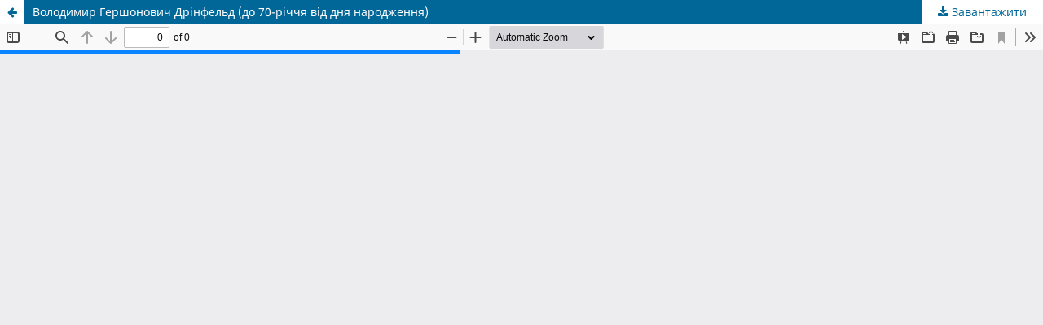

--- FILE ---
content_type: text/html; charset=utf-8
request_url: http://jmag.ilt.kharkiv.ua/index.php/jmag/article/view/1059/jm20-0135u
body_size: 3823
content:
<!DOCTYPE html>
<html lang="uk-UA" xml:lang="uk-UA">
<head>
	<meta http-equiv="Content-Type" content="text/html; charset=utf-8" />
	<meta name="viewport" content="width=device-width, initial-scale=1.0">
	<title>Перегляд Володимир Гершонович Дрiнфельд (до 70-рiччя вiд дня народження)</title>

	
<link rel="icon" href="http://jmag.ilt.kharkiv.ua/public/journals/1/favicon_uk_UA.ico">
<meta name="generator" content="Open Journal Systems 3.3.0.5">
<script src="/js/jquery-latest.min.js" type="text/javascript"></script> 
<script src="/js/menu.js"></script>
<script type="text/x-mathjax-config">
  MathJax.Hub.Config({
    extensions: ["tex2jax.js"],
    jax: ["input/TeX","output/HTML-CSS"],
    tex2jax: {inlineMath: [["$","$"]]}
  });
</script>
<script type="text/javascript" src="/MathJax/MathJax.js"></script>
	<link rel="stylesheet" href="http://jmag.ilt.kharkiv.ua/index.php/jmag/$$$call$$$/page/page/css?name=stylesheet" type="text/css" /><link rel="stylesheet" href="http://jmag.ilt.kharkiv.ua/index.php/jmag/$$$call$$$/page/page/css?name=font" type="text/css" /><link rel="stylesheet" href="http://jmag.ilt.kharkiv.ua/lib/pkp/styles/fontawesome/fontawesome.css?v=3.3.0.5" type="text/css" /><link rel="stylesheet" href="http://jmag.ilt.kharkiv.ua/public/journals/1/styleSheet.css?d=2021-01-11+12%3A46%3A29" type="text/css" />
	<script src="http://jmag.ilt.kharkiv.ua/lib/pkp/lib/vendor/components/jquery/jquery.min.js?v=3.3.0.5" type="text/javascript"></script><script src="http://jmag.ilt.kharkiv.ua/lib/pkp/lib/vendor/components/jqueryui/jquery-ui.min.js?v=3.3.0.5" type="text/javascript"></script><script src="http://jmag.ilt.kharkiv.ua/plugins/themes/default/js/lib/popper/popper.js?v=3.3.0.5" type="text/javascript"></script><script src="http://jmag.ilt.kharkiv.ua/plugins/themes/default/js/lib/bootstrap/util.js?v=3.3.0.5" type="text/javascript"></script><script src="http://jmag.ilt.kharkiv.ua/plugins/themes/default/js/lib/bootstrap/dropdown.js?v=3.3.0.5" type="text/javascript"></script><script src="http://jmag.ilt.kharkiv.ua/plugins/themes/default/js/main.js?v=3.3.0.5" type="text/javascript"></script>
</head>
<body class="pkp_page_article pkp_op_view">

		<header class="header_view">

		<a href="http://jmag.ilt.kharkiv.ua/index.php/jmag/article/view/1059" class="return">
			<span class="pkp_screen_reader">
									Повернутися до подробиць статті
							</span>
		</a>

		<a href="http://jmag.ilt.kharkiv.ua/index.php/jmag/article/view/1059" class="title">
			Володимир Гершонович Дрiнфельд (до 70-рiччя вiд дня народження)
		</a>

		<a href="http://jmag.ilt.kharkiv.ua/index.php/jmag/article/download/1059/jm20-0135u/1130" class="download" download>
			<span class="label">
				Завантажити
			</span>
			<span class="pkp_screen_reader">
				Завантажити PDF
			</span>
		</a>

	</header>

	<script type="text/javascript">
		// Creating iframe's src in JS instead of Smarty so that EZProxy-using sites can find our domain in $pdfUrl and do their rewrites on it.
		$(document).ready(function() {
			var urlBase = "http://jmag.ilt.kharkiv.ua/plugins/generic/pdfJsViewer/pdf.js/web/viewer.html?file=";
			var pdfUrl = "http:\/\/jmag.ilt.kharkiv.ua\/index.php\/jmag\/article\/download\/1059\/jm20-0135u\/1130";
			$("#pdfCanvasContainer > iframe").attr("src", urlBase + encodeURIComponent(pdfUrl));
		});
	</script>

	<div id="pdfCanvasContainer" class="galley_view">
				<iframe src="" width="100%" height="100%" style="min-height: 500px;" title="pdf of Володимир Гершонович Дрiнфельд (до 70-рiччя вiд дня народження)" allowfullscreen webkitallowfullscreen></iframe>
	</div>
	
</body>
</html>
